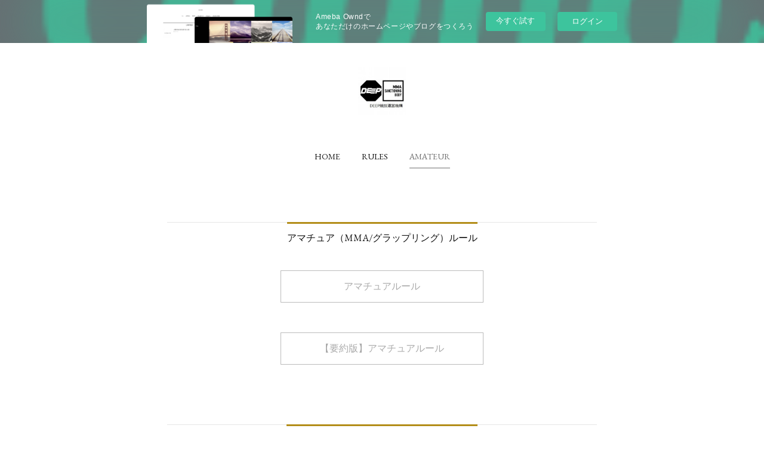

--- FILE ---
content_type: text/html; charset=utf-8
request_url: https://deepmma.amebaownd.com/pages/1237547/page_201709011711
body_size: 7505
content:
<!doctype html>

            <html lang="ja" data-reactroot=""><head><meta charSet="UTF-8"/><meta http-equiv="X-UA-Compatible" content="IE=edge"/><meta name="viewport" content="width=device-width,user-scalable=no,initial-scale=1.0,minimum-scale=1.0,maximum-scale=1.0"/><title data-react-helmet="true">AMATEUR | DEEP競技運営機構</title><link data-react-helmet="true" rel="canonical" href="https://deepmma.amebaownd.com/pages/1237547/page_201709011711"/><meta name="description" content="AMATEUR - アマチュア（MMA/グラップリング）ルール"/><meta property="fb:app_id" content="522776621188656"/><meta property="og:url" content="https://deepmma.amebaownd.com/pages/1237547/page_201709011711"/><meta property="og:type" content="website"/><meta property="og:title" content="AMATEUR"/><meta property="og:description" content="AMATEUR - アマチュア（MMA/グラップリング）ルール"/><meta property="og:image" content="https://cdn.amebaowndme.com/madrid-prd/madrid-web/images/sites/345257/ec0d53c79638939f1504891e2ef51894_2f20f849650107aa25e35f0a5e08e25f.jpg"/><meta property="og:site_name" content="DEEP競技運営機構"/><meta property="og:locale" content="ja_JP"/><meta name="twitter:card" content="summary"/><meta name="twitter:site" content="@amebaownd"/><meta name="twitter:creator" content="@deepmma_ownd"/><meta name="twitter:title" content="AMATEUR | DEEP競技運営機構"/><meta name="twitter:description" content="AMATEUR - アマチュア（MMA/グラップリング）ルール"/><meta name="twitter:image" content="https://static.amebaowndme.com/madrid-frontend/images/app/common/noimage.png"/><link rel="alternate" type="application/rss+xml" title="DEEP競技運営機構" href="https://deepmma.amebaownd.com/rss.xml"/><link rel="alternate" type="application/atom+xml" title="DEEP競技運営機構" href="https://deepmma.amebaownd.com/atom.xml"/><link rel="sitemap" type="application/xml" title="Sitemap" href="/sitemap.xml"/><link href="https://static.amebaowndme.com/madrid-frontend/css/user.min-a66be375c.css" rel="stylesheet" type="text/css"/><link href="https://static.amebaowndme.com/madrid-frontend/css/belle/index.min-a66be375c.css" rel="stylesheet" type="text/css"/><link rel="icon" href="https://cdn.amebaowndme.com/madrid-prd/madrid-web/images/sites/345257/a6cd2ce85cd7923ceaed29c4897dadef_f62b15cb41984a847fbfdb2d029e416d.png?width=32&amp;height=32"/><link rel="apple-touch-icon" href="https://cdn.amebaowndme.com/madrid-prd/madrid-web/images/sites/345257/a6cd2ce85cd7923ceaed29c4897dadef_f62b15cb41984a847fbfdb2d029e416d.png?width=180&amp;height=180"/><style id="site-colors" charSet="UTF-8">.u-nav-clr {
  color: #111111;
}
.u-nav-bdr-clr {
  border-color: #111111;
}
.u-nav-bg-clr {
  background-color: #eeeeee;
}
.u-nav-bg-bdr-clr {
  border-color: #eeeeee;
}
.u-site-clr {
  color: ;
}
.u-base-bg-clr {
  background-color: #ffffff;
}
.u-btn-clr {
  color: #aaaaaa;
}
.u-btn-clr:hover,
.u-btn-clr--active {
  color: rgba(170,170,170, 0.7);
}
.u-btn-clr--disabled,
.u-btn-clr:disabled {
  color: rgba(170,170,170, 0.5);
}
.u-btn-bdr-clr {
  border-color: #bbbbbb;
}
.u-btn-bdr-clr:hover,
.u-btn-bdr-clr--active {
  border-color: rgba(187,187,187, 0.7);
}
.u-btn-bdr-clr--disabled,
.u-btn-bdr-clr:disabled {
  border-color: rgba(187,187,187, 0.5);
}
.u-btn-bg-clr {
  background-color: #bbbbbb;
}
.u-btn-bg-clr:hover,
.u-btn-bg-clr--active {
  background-color: rgba(187,187,187, 0.7);
}
.u-btn-bg-clr--disabled,
.u-btn-bg-clr:disabled {
  background-color: rgba(187,187,187, 0.5);
}
.u-txt-clr {
  color: #111111;
}
.u-txt-clr--lv1 {
  color: rgba(17,17,17, 0.7);
}
.u-txt-clr--lv2 {
  color: rgba(17,17,17, 0.5);
}
.u-txt-clr--lv3 {
  color: rgba(17,17,17, 0.3);
}
.u-txt-bg-clr {
  background-color: #e7e7e7;
}
.u-lnk-clr,
.u-clr-area a {
  color: #b38d19;
}
.u-lnk-clr:visited,
.u-clr-area a:visited {
  color: rgba(179,141,25, 0.7);
}
.u-lnk-clr:hover,
.u-clr-area a:hover {
  color: rgba(179,141,25, 0.5);
}
.u-ttl-blk-clr {
  color: #111111;
}
.u-ttl-blk-bdr-clr {
  border-color: #111111;
}
.u-ttl-blk-bdr-clr--lv1 {
  border-color: #cfcfcf;
}
.u-bdr-clr {
  border-color: #e6e6e6;
}
.u-acnt-bdr-clr {
  border-color: #b38d19;
}
.u-acnt-bg-clr {
  background-color: #b38d19;
}
body {
  background-color: #ffffff;
}
blockquote {
  color: rgba(17,17,17, 0.7);
  border-left-color: #e6e6e6;
};</style><style id="user-css" charSet="UTF-8">;</style><style media="screen and (max-width: 800px)" id="user-sp-css" charSet="UTF-8">;</style><script>
              (function(i,s,o,g,r,a,m){i['GoogleAnalyticsObject']=r;i[r]=i[r]||function(){
              (i[r].q=i[r].q||[]).push(arguments)},i[r].l=1*new Date();a=s.createElement(o),
              m=s.getElementsByTagName(o)[0];a.async=1;a.src=g;m.parentNode.insertBefore(a,m)
              })(window,document,'script','//www.google-analytics.com/analytics.js','ga');
            </script></head><body id="mdrd-a66be375c" class="u-txt-clr u-base-bg-clr theme-belle plan-basic  "><noscript><iframe src="//www.googletagmanager.com/ns.html?id=GTM-PXK9MM" height="0" width="0" style="display:none;visibility:hidden"></iframe></noscript><script>
            (function(w,d,s,l,i){w[l]=w[l]||[];w[l].push({'gtm.start':
            new Date().getTime(),event:'gtm.js'});var f=d.getElementsByTagName(s)[0],
            j=d.createElement(s),dl=l!='dataLayer'?'&l='+l:'';j.async=true;j.src=
            '//www.googletagmanager.com/gtm.js?id='+i+dl;f.parentNode.insertBefore(j,f);
            })(window,document, 'script', 'dataLayer', 'GTM-PXK9MM');
            </script><div id="content"><div class="page " data-reactroot=""><div class="page__outer"><div class="page__inner u-base-bg-clr"><aside style="opacity:1 !important;visibility:visible !important;text-indent:0 !important;transform:none !important;display:block !important;position:static !important;padding:0 !important;overflow:visible !important;margin:0 !important"><div class="owndbarHeader  " style="opacity:1 !important;visibility:visible !important;text-indent:0 !important;transform:none !important;display:block !important;position:static !important;padding:0 !important;overflow:visible !important;margin:0 !important"></div></aside><header class="page__header header"><div class="header__inner u-nav-bg-bdr-clr"><div class="site-icon"><div><img alt=""/></div></div><nav role="navigation" class="header__nav global-nav js-nav-overflow-criterion "><ul class="global-nav__list u-base-bg-clr u-nav-bg-bdr-clr "><li role="button" class="global-nav__item u-nav-bg-bdr-clr js-nav-item "><a target="" class="u-nav-clr u-font u-nav-bdr-clr" href="/">HOME</a></li><li role="button" class="global-nav__item u-nav-bg-bdr-clr js-nav-item "><a target="" class="u-nav-clr u-font u-nav-bdr-clr" href="/pages/1237523/page_201709011706">RULES</a></li><li role="button" class="global-nav__item u-nav-bg-bdr-clr js-nav-item global-nav__item--active"><a target="" class="u-nav-clr u-font u-nav-bdr-clr" href="/pages/1237547/page_201709011711">AMATEUR</a></li></ul></nav><button class="header__icon icon icon--menu2 u-nav-clr"></button></div></header><div><div><div role="main" class="page__main u-base-bg-clr page__main--static"><div class="row grid grid--l grid-type--title grid--col1 grid-mode--undefined "><div class="column col1-1 col1-1--gtr-l"><div class="block__outer"><div class="block-type--title"><div class="heading-lv2 u-font"><h2 class="heading-lv2__text u-bdr-clr"><span class="u-ttl-blk-clr u-acnt-bdr-clr">アマチュア（MMA/グラップリング）ルール</span></h2></div></div></div></div></div><div class="row grid grid--l grid-type--button grid--col1 grid-mode--undefined "><div class="column col1-1 col1-1--gtr-l"><div class="block__outer"><div class="block-type--button"><div class="btn btn--center"><a target="_blank" class="btn__item u-btn-bdr-clr u-btn-clr u-font btn__item--l" href="https://drive.google.com/file/d/1RBOxPoSgkLXxtAnAFe431SjVg-EuMcng/view?usp=sharing">アマチュアルール</a></div></div></div><div class="block__outer"><div class="block-type--button"><div class="btn btn--center"><a target="_blank" class="btn__item u-btn-bdr-clr u-btn-clr u-font btn__item--l" href="https://drive.google.com/file/d/1godxnsYhd9t0bujijr-dr_YDtZIcaKUG/view?usp=sharing">【要約版】アマチュアルール</a></div></div></div></div></div><div class="row grid grid--l grid-type--title grid--col1 grid-mode--undefined "><div class="column col1-1 col1-1--gtr-l"><div class="block__outer"><div class="block-type--title"><div class="heading-lv2 u-font"><h2 class="heading-lv2__text u-bdr-clr"><span class="u-ttl-blk-clr u-acnt-bdr-clr">フューチャーキング・トーナメント特別規程</span></h2></div></div></div></div></div><div class="row grid grid--l grid-type--button grid--col1 grid-mode--undefined "><div class="column col1-1 col1-1--gtr-l"><div class="block__outer"><div class="block-type--button"><div class="btn btn--center"><a target="_blank" class="btn__item u-btn-bdr-clr u-btn-clr u-font btn__item--m" href="https://drive.google.com/open?id=1PcaKKPt-X0Q5ZkOXs2m6NwV4XZZl4Tpo">FUTURE KING TOURNAMENT RULE</a></div></div></div></div></div><div class="row grid grid--l grid-type--text grid--col1 grid-mode--undefined "><div class="column col1-1 col1-1--gtr-l"><div class="block__outer"><div class="block-type--text"><div style="position:relative" class="block__outer block__outer--base u-clr-area"><div style="position:relative" class="block"><div style="position:relative" class="block__inner"><div class="block-txt txt txt--s u-txt-clr"><p>【要約：フューチャーキング・トーナメント特別規程】</p><p>■試合時間</p><p>・決勝戦以外：５分１ラウンド</p><p>・決勝戦：５分２ラウンド</p><p>■競技用具</p><p>・プロと同様。ただし、グローブは主催者が用意したアマチュア用グローブを使用する。</p><p>■その他プロルールとの相違点</p><p>・公式計量は当日のみ。</p><p>・0.5kgの許容重量は認めない。</p><p>・肘によるあらゆる打撃行為が禁止。</p><p>・セコンドは１名のみ。</p><p>※DEEPフューチャーキング・トーナメント特別規程の基礎ルールとして適用されるプロルール（DEEP競技運営機構MMAルール）は<a class="u-lnk-clr" href="https://deepmma.amebaownd.com/pages/1237523/page_201709011706">[RULES]</a>にページ掲載の最新版ルールをご参照ください。</p></div></div></div></div></div></div></div></div></div><div class="pswp" tabindex="-1" role="dialog" aria-hidden="true"><div class="pswp__bg"></div><div class="pswp__scroll-wrap"><div class="pswp__container"><div class="pswp__item"></div><div class="pswp__item"></div><div class="pswp__item"></div></div><div class="pswp__ui pswp__ui--hidden"><div class="pswp__top-bar"><div class="pswp__counter"></div><button class="pswp__button pswp__button--close" title="Close (Esc)"></button><button class="pswp__button pswp__button--share" title="Share"></button><button class="pswp__button pswp__button--fs" title="Toggle fullscreen"></button><button class="pswp__button pswp__button--zoom" title="Zoom in/out"></button><div class="pswp__preloader"><div class="pswp__preloader__icn"><div class="pswp__preloader__cut"><div class="pswp__preloader__donut"></div></div></div></div></div><div class="pswp__share-modal pswp__share-modal--hidden pswp__single-tap"><div class="pswp__share-tooltip"></div></div><div class="pswp__button pswp__button--close pswp__close"><span class="pswp__close__item pswp__close"></span><span class="pswp__close__item pswp__close"></span></div><div class="pswp__bottom-bar"><button class="pswp__button pswp__button--arrow--left js-lightbox-arrow" title="Previous (arrow left)"></button><button class="pswp__button pswp__button--arrow--right js-lightbox-arrow" title="Next (arrow right)"></button></div><div class=""><div class="pswp__caption"><div class="pswp__caption"></div><div class="pswp__caption__link"><a class="js-link"></a></div></div></div></div></div></div></div></div><aside style="opacity:1 !important;visibility:visible !important;text-indent:0 !important;transform:none !important;display:block !important;position:static !important;padding:0 !important;overflow:visible !important;margin:0 !important"><div class="owndbar" style="opacity:1 !important;visibility:visible !important;text-indent:0 !important;transform:none !important;display:block !important;position:static !important;padding:0 !important;overflow:visible !important;margin:0 !important"></div></aside><footer role="contentinfo" class="page__footer footer" style="opacity:1 !important;visibility:visible !important;text-indent:0 !important;overflow:visible !important;position:static !important"><div class="footer__inner u-bdr-clr " style="opacity:1 !important;visibility:visible !important;text-indent:0 !important;overflow:visible !important;display:block !important;transform:none !important"><div class="footer__item u-bdr-clr" style="opacity:1 !important;visibility:visible !important;text-indent:0 !important;overflow:visible !important;display:block !important;transform:none !important"><p class="footer__copyright u-font"><small class="u-txt-clr u-txt-clr--lv2 u-font" style="color:rgba(17,17,17, 0.5) !important">Copyright © <!-- -->2026<!-- --> <!-- -->DEEP競技運営機構<!-- -->.</small></p><div class="powered-by"><a href="https://www.amebaownd.com" class="powered-by__link"><span class="powered-by__text">Powered by</span><span class="powered-by__logo">AmebaOwnd</span><span class="powered-by__text">無料でホームページをつくろう</span></a></div></div></div></footer></div></div><div class="toast"></div></div></div><img src="//sy.ameblo.jp/sync/?org=sy.amebaownd.com" alt="" style="display:none" width="1" height="1"/><script charSet="UTF-8">window.mdrdEnv="prd";</script><script charSet="UTF-8">window.INITIAL_STATE={"authenticate":{"authCheckCompleted":false,"isAuthorized":false},"blogPostReblogs":{},"category":{},"currentSite":{"fetching":false,"status":null,"site":{}},"shopCategory":{},"categories":{},"notifications":{},"page":{"1237547":{"fetching":false,"loaded":true,"meta":{"code":200},"data":{"id":"1237547","siteId":"345257","type":"static","idForType":"0","status":"1","title":"AMATEUR","urlPath":"page_201709011711","showTitle":false,"blogPosts":null,"facebookAlbumImages":null,"instagramAlbumImages":null,"createdAt":"2017-09-01T08:11:35Z","updatedAt":"2024-06-06T22:49:14Z","contents":{"layout":{"rows":[{"columns":[{"blocks":[{"type":"title","value":"アマチュア（MMA\u002Fグラップリング）ルール"}]}]},{"columns":[{"blocks":[{"type":"button","title":"アマチュアルール","align":"center","size":"l","target":"_blank","url":"https:\u002F\u002Fdrive.google.com\u002Ffile\u002Fd\u002F1RBOxPoSgkLXxtAnAFe431SjVg-EuMcng\u002Fview?usp=sharing"},{"type":"button","title":"【要約版】アマチュアルール","align":"center","size":"l","target":"_blank","url":"https:\u002F\u002Fdrive.google.com\u002Ffile\u002Fd\u002F1godxnsYhd9t0bujijr-dr_YDtZIcaKUG\u002Fview?usp=sharing"}]}]},{"columns":[{"blocks":[{"type":"title","value":"フューチャーキング・トーナメント特別規程"}]}]},{"columns":[{"blocks":[{"type":"button","title":"FUTURE KING TOURNAMENT RULE","align":"center","size":"m","target":"_blank","url":"https:\u002F\u002Fdrive.google.com\u002Fopen?id=1PcaKKPt-X0Q5ZkOXs2m6NwV4XZZl4Tpo"}]}]},{"columns":[{"blocks":[{"type":"text","format":"html","value":"\u003Cp\u003E【要約：フューチャーキング・トーナメント特別規程】\u003C\u002Fp\u003E\u003Cp\u003E■試合時間\u003C\u002Fp\u003E\u003Cp\u003E・決勝戦以外：５分１ラウンド\u003C\u002Fp\u003E\u003Cp\u003E・決勝戦：５分２ラウンド\u003C\u002Fp\u003E\u003Cp\u003E■競技用具\u003C\u002Fp\u003E\u003Cp\u003E・プロと同様。ただし、グローブは主催者が用意したアマチュア用グローブを使用する。\u003C\u002Fp\u003E\u003Cp\u003E■その他プロルールとの相違点\u003C\u002Fp\u003E\u003Cp\u003E・公式計量は当日のみ。\u003C\u002Fp\u003E\u003Cp\u003E・0.5kgの許容重量は認めない。\u003C\u002Fp\u003E\u003Cp\u003E・肘によるあらゆる打撃行為が禁止。\u003C\u002Fp\u003E\u003Cp\u003E・セコンドは１名のみ。\u003C\u002Fp\u003E\u003Cp\u003E※DEEPフューチャーキング・トーナメント特別規程の基礎ルールとして適用されるプロルール（DEEP競技運営機構MMAルール）は\u003Ca class=\"u-lnk-clr\" href=\"https:\u002F\u002Fdeepmma.amebaownd.com\u002Fpages\u002F1237523\u002Fpage_201709011706\"\u003E[RULES]\u003C\u002Fa\u003Eにページ掲載の最新版ルールをご参照ください。\u003C\u002Fp\u003E"}]}]}]}}}}},"paginationTitle":{},"postArchives":{},"postComments":{"submitting":false,"postStatus":null},"postDetail":{},"postList":{},"shopList":{},"shopItemDetail":{},"pureAd":{},"keywordSearch":{},"proxyFrame":{"loaded":false},"relatedPostList":{},"route":{"route":{"path":"\u002Fpages\u002F1237547\u002F:url_path","component":function Connect(props, context) {
        _classCallCheck(this, Connect);

        var _this = _possibleConstructorReturn(this, _Component.call(this, props, context));

        _this.version = version;
        _this.store = props.store || context.store;

        (0, _invariant2["default"])(_this.store, 'Could not find "store" in either the context or ' + ('props of "' + connectDisplayName + '". ') + 'Either wrap the root component in a <Provider>, ' + ('or explicitly pass "store" as a prop to "' + connectDisplayName + '".'));

        var storeState = _this.store.getState();
        _this.state = { storeState: storeState };
        _this.clearCache();
        return _this;
      },"route":{"id":"1237547","type":"static","idForType":"0","title":"AMATEUR","urlPath":"\u002Fpages\u002F1237547\u002F:url_path","isHomePage":false}},"params":{"url_path":"page_201709011711"},"location":{"pathname":"\u002Fpages\u002F1237547\u002Fpage_201709011711","search":"","hash":"","action":"POP","key":"hhawqn","query":{}}},"siteConfig":{"tagline":"Organization by DEEP MMA referee, judge, doctors","title":"DEEP競技運営機構","copyright":"","iconUrl":"https:\u002F\u002Fcdn.amebaowndme.com\u002Fmadrid-prd\u002Fmadrid-web\u002Fimages\u002Fsites\u002F345257\u002F45b67902179b5c4cdbbb60d3b70d755b_4eedfae2e3d28455f73bbefd80e3c501.gif","logoUrl":"https:\u002F\u002Fcdn.amebaowndme.com\u002Fmadrid-prd\u002Fmadrid-web\u002Fimages\u002Fsites\u002F345257\u002F0a2c8066ebf3ef70f6f243144e31d625_04b531266ef7de28ee4df44ac8d3fee1.jpg","coverImageUrl":"https:\u002F\u002Fcdn.amebaowndme.com\u002Fmadrid-prd\u002Fmadrid-web\u002Fimages\u002Fsites\u002F345257\u002Fec0d53c79638939f1504891e2ef51894_2f20f849650107aa25e35f0a5e08e25f.jpg","homePageId":"1237509","siteId":"345257","siteCategoryIds":[371,374],"themeId":"8","theme":"belle","shopId":"","openedShop":false,"shop":{"law":{"userType":"","corporateName":"","firstName":"","lastName":"","zipCode":"","prefecture":"","address":"","telNo":"","aboutContact":"","aboutPrice":"","aboutPay":"","aboutService":"","aboutReturn":""},"privacyPolicy":{"operator":"","contact":"","collectAndUse":"","restrictionToThirdParties":"","supervision":"","disclosure":"","cookie":""}},"user":{"id":"483832","nickname":"deepmma","photoUrl":"","createdAt":"2017-09-01T08:00:58Z","updatedAt":"2025-02-11T01:03:02Z"},"commentApproval":"reject","plan":{"id":"1","name":"Free","ownd_header":false,"powered_by":false,"pure_ads":false},"verifiedType":"general","navigations":[{"title":"HOME","urlPath":".\u002F","target":"_self","pageId":"1237509"},{"title":"RULES","urlPath":".\u002Fpages\u002F1237523\u002Fpage_201709011706","target":"_self","pageId":"1237523"},{"title":"AMATEUR","urlPath":".\u002Fpages\u002F1237547\u002Fpage_201709011711","target":"_self","pageId":"1237547"}],"routings":[{"id":"0","type":"blog","idForType":"0","title":"","urlPath":"\u002Fposts\u002Fpage\u002F:page_num","isHomePage":false},{"id":"0","type":"blog_post_archive","idForType":"0","title":"","urlPath":"\u002Fposts\u002Farchives\u002F:yyyy\u002F:mm","isHomePage":false},{"id":"0","type":"blog_post_archive","idForType":"0","title":"","urlPath":"\u002Fposts\u002Farchives\u002F:yyyy\u002F:mm\u002Fpage\u002F:page_num","isHomePage":false},{"id":"0","type":"blog_post_category","idForType":"0","title":"","urlPath":"\u002Fposts\u002Fcategories\u002F:category_id","isHomePage":false},{"id":"0","type":"blog_post_category","idForType":"0","title":"","urlPath":"\u002Fposts\u002Fcategories\u002F:category_id\u002Fpage\u002F:page_num","isHomePage":false},{"id":"0","type":"author","idForType":"0","title":"","urlPath":"\u002Fauthors\u002F:user_id","isHomePage":false},{"id":"0","type":"author","idForType":"0","title":"","urlPath":"\u002Fauthors\u002F:user_id\u002Fpage\u002F:page_num","isHomePage":false},{"id":"0","type":"blog_post_category","idForType":"0","title":"","urlPath":"\u002Fposts\u002Fcategory\u002F:category_id","isHomePage":false},{"id":"0","type":"blog_post_category","idForType":"0","title":"","urlPath":"\u002Fposts\u002Fcategory\u002F:category_id\u002Fpage\u002F:page_num","isHomePage":false},{"id":"0","type":"blog_post_detail","idForType":"0","title":"","urlPath":"\u002Fposts\u002F:blog_post_id","isHomePage":false},{"id":"0","type":"keywordSearch","idForType":"0","title":"","urlPath":"\u002Fsearch\u002Fq\u002F:query","isHomePage":false},{"id":"0","type":"keywordSearch","idForType":"0","title":"","urlPath":"\u002Fsearch\u002Fq\u002F:query\u002Fpage\u002F:page_num","isHomePage":false},{"id":"1237755","type":"static","idForType":"0","title":"RESULT","urlPath":"\u002Fpages\u002F1237755\u002F","isHomePage":false},{"id":"1237755","type":"static","idForType":"0","title":"RESULT","urlPath":"\u002Fpages\u002F1237755\u002F:url_path","isHomePage":false},{"id":"1237750","type":"static","idForType":"0","title":"OFFICIALS","urlPath":"\u002Fpages\u002F1237750\u002F","isHomePage":false},{"id":"1237750","type":"static","idForType":"0","title":"OFFICIALS","urlPath":"\u002Fpages\u002F1237750\u002F:url_path","isHomePage":false},{"id":"1237547","type":"static","idForType":"0","title":"AMATEUR","urlPath":"\u002Fpages\u002F1237547\u002F","isHomePage":false},{"id":"1237547","type":"static","idForType":"0","title":"AMATEUR","urlPath":"\u002Fpages\u002F1237547\u002F:url_path","isHomePage":false},{"id":"1237544","type":"static","idForType":"0","title":"OFFICIALS","urlPath":"\u002Fpages\u002F1237544\u002F","isHomePage":false},{"id":"1237544","type":"static","idForType":"0","title":"OFFICIALS","urlPath":"\u002Fpages\u002F1237544\u002F:url_path","isHomePage":false},{"id":"1237523","type":"static","idForType":"0","title":"RULES","urlPath":"\u002Fpages\u002F1237523\u002F","isHomePage":false},{"id":"1237523","type":"static","idForType":"0","title":"RULES","urlPath":"\u002Fpages\u002F1237523\u002F:url_path","isHomePage":false},{"id":"1237513","type":"static","idForType":"0","title":"CONTACT","urlPath":"\u002Fpages\u002F1237513\u002F","isHomePage":false},{"id":"1237513","type":"static","idForType":"0","title":"CONTACT","urlPath":"\u002Fpages\u002F1237513\u002F:url_path","isHomePage":false},{"id":"1237512","type":"static","idForType":"0","title":"PROFILE","urlPath":"\u002Fpages\u002F1237512\u002F","isHomePage":false},{"id":"1237512","type":"static","idForType":"0","title":"PROFILE","urlPath":"\u002Fpages\u002F1237512\u002F:url_path","isHomePage":false},{"id":"1237511","type":"static","idForType":"0","title":"ABOUT","urlPath":"\u002Fpages\u002F1237511\u002F","isHomePage":false},{"id":"1237511","type":"static","idForType":"0","title":"ABOUT","urlPath":"\u002Fpages\u002F1237511\u002F:url_path","isHomePage":false},{"id":"1237510","type":"blog","idForType":"0","title":"NEWS","urlPath":"\u002Fpages\u002F1237510\u002F","isHomePage":false},{"id":"1237510","type":"blog","idForType":"0","title":"NEWS","urlPath":"\u002Fpages\u002F1237510\u002F:url_path","isHomePage":false},{"id":"1237509","type":"blog","idForType":"0","title":"HOME","urlPath":"\u002Fpages\u002F1237509\u002F","isHomePage":true},{"id":"1237509","type":"blog","idForType":"0","title":"HOME","urlPath":"\u002Fpages\u002F1237509\u002F:url_path","isHomePage":true},{"id":"1237509","type":"blog","idForType":"0","title":"HOME","urlPath":"\u002F","isHomePage":true}],"siteColors":{"navigationBackground":"#eeeeee","navigationText":"#111111","siteTitleText":"","background":"#ffffff","buttonBackground":"#bbbbbb","buttonText":"#aaaaaa","text":"#111111","link":"#b38d19","titleBlock":"#111111","border":"#e6e6e6","accent":"#b38d19"},"wovnioAttribute":"","useAuthorBlock":false,"twitterHashtags":"deep,deepjewels,mma,rizin,rizinff","createdAt":"2017-09-01T08:01:16Z","seoTitle":"DEEP競技運営機構","isPreview":false,"siteCategory":[{"id":"371","label":"会社や団体"},{"id":"374","label":"団体"}],"previewPost":null,"previewShopItem":null,"hasAmebaIdConnection":false,"serverTime":"2026-01-14T19:46:23Z","complementaries":{"2":{"contents":{"layout":{"rows":[{"columns":[{"blocks":[{"type":"shareButton","design":"circle","providers":["facebook","twitter","hatenabookmark","pocket","googleplus"]},{"type":"siteFollow","description":""},{"type":"relatedPosts","layoutType":"listl","showHeading":true,"heading":"関連記事","limit":3},{"type":"postPrevNext","showImage":true}]}]}]}},"created_at":"2017-09-01T08:01:16Z","updated_at":"2017-09-01T08:02:50Z"},"11":{"contents":{"layout":{"rows":[{"columns":[{"blocks":[{"type":"siteFollow","description":""},{"type":"post","mode":"summary","title":"記事一覧","buttonTitle":"","limit":5,"layoutType":"sidebarm","categoryIds":"","showTitle":true,"showButton":true,"sortType":"recent"},{"type":"postsCategory","heading":"カテゴリ","showHeading":true,"showCount":true,"design":"tagcloud"},{"type":"postsArchive","heading":"アーカイブ","showHeading":true,"design":"accordion"},{"type":"keywordSearch","heading":"","showHeading":false}]}]}]}},"created_at":"2017-09-01T08:01:16Z","updated_at":"2017-09-01T08:02:50Z"}},"siteColorsCss":".u-nav-clr {\n  color: #111111;\n}\n.u-nav-bdr-clr {\n  border-color: #111111;\n}\n.u-nav-bg-clr {\n  background-color: #eeeeee;\n}\n.u-nav-bg-bdr-clr {\n  border-color: #eeeeee;\n}\n.u-site-clr {\n  color: ;\n}\n.u-base-bg-clr {\n  background-color: #ffffff;\n}\n.u-btn-clr {\n  color: #aaaaaa;\n}\n.u-btn-clr:hover,\n.u-btn-clr--active {\n  color: rgba(170,170,170, 0.7);\n}\n.u-btn-clr--disabled,\n.u-btn-clr:disabled {\n  color: rgba(170,170,170, 0.5);\n}\n.u-btn-bdr-clr {\n  border-color: #bbbbbb;\n}\n.u-btn-bdr-clr:hover,\n.u-btn-bdr-clr--active {\n  border-color: rgba(187,187,187, 0.7);\n}\n.u-btn-bdr-clr--disabled,\n.u-btn-bdr-clr:disabled {\n  border-color: rgba(187,187,187, 0.5);\n}\n.u-btn-bg-clr {\n  background-color: #bbbbbb;\n}\n.u-btn-bg-clr:hover,\n.u-btn-bg-clr--active {\n  background-color: rgba(187,187,187, 0.7);\n}\n.u-btn-bg-clr--disabled,\n.u-btn-bg-clr:disabled {\n  background-color: rgba(187,187,187, 0.5);\n}\n.u-txt-clr {\n  color: #111111;\n}\n.u-txt-clr--lv1 {\n  color: rgba(17,17,17, 0.7);\n}\n.u-txt-clr--lv2 {\n  color: rgba(17,17,17, 0.5);\n}\n.u-txt-clr--lv3 {\n  color: rgba(17,17,17, 0.3);\n}\n.u-txt-bg-clr {\n  background-color: #e7e7e7;\n}\n.u-lnk-clr,\n.u-clr-area a {\n  color: #b38d19;\n}\n.u-lnk-clr:visited,\n.u-clr-area a:visited {\n  color: rgba(179,141,25, 0.7);\n}\n.u-lnk-clr:hover,\n.u-clr-area a:hover {\n  color: rgba(179,141,25, 0.5);\n}\n.u-ttl-blk-clr {\n  color: #111111;\n}\n.u-ttl-blk-bdr-clr {\n  border-color: #111111;\n}\n.u-ttl-blk-bdr-clr--lv1 {\n  border-color: #cfcfcf;\n}\n.u-bdr-clr {\n  border-color: #e6e6e6;\n}\n.u-acnt-bdr-clr {\n  border-color: #b38d19;\n}\n.u-acnt-bg-clr {\n  background-color: #b38d19;\n}\nbody {\n  background-color: #ffffff;\n}\nblockquote {\n  color: rgba(17,17,17, 0.7);\n  border-left-color: #e6e6e6;\n}","siteFont":{"id":"20","name":"EB Garamond"},"siteCss":"","siteSpCss":"","meta":{"Title":"AMATEUR | DEEP競技運営機構","Description":"AMATEUR - アマチュア（MMA\u002Fグラップリング）ルール","Keywords":"","Noindex":false,"Nofollow":false,"CanonicalUrl":"https:\u002F\u002Fdeepmma.amebaownd.com\u002Fpages\u002F1237547\u002Fpage_201709011711","AmpHtml":"","DisabledFragment":false,"OgMeta":{"Type":"website","Title":"AMATEUR","Description":"AMATEUR - アマチュア（MMA\u002Fグラップリング）ルール","Image":"https:\u002F\u002Fcdn.amebaowndme.com\u002Fmadrid-prd\u002Fmadrid-web\u002Fimages\u002Fsites\u002F345257\u002Fec0d53c79638939f1504891e2ef51894_2f20f849650107aa25e35f0a5e08e25f.jpg","SiteName":"DEEP競技運営機構","Locale":"ja_JP"},"DeepLinkMeta":{"Ios":{"Url":"","AppStoreId":"","AppName":""},"Android":{"Url":"","AppName":"","Package":""},"WebUrl":""},"TwitterCard":{"Type":"summary","Site":"@amebaownd","Creator":"@deepmma_ownd","Title":"AMATEUR | DEEP競技運営機構","Description":"AMATEUR - アマチュア（MMA\u002Fグラップリング）ルール","Image":"https:\u002F\u002Fstatic.amebaowndme.com\u002Fmadrid-frontend\u002Fimages\u002Fapp\u002Fcommon\u002Fnoimage.png"},"TwitterAppCard":{"CountryCode":"","IPhoneAppId":"","AndroidAppPackageName":"","CustomUrl":""},"SiteName":"DEEP競技運営機構","ImageUrl":"","FacebookAppId":"522776621188656","InstantArticleId":"","FaviconUrl":"https:\u002F\u002Fcdn.amebaowndme.com\u002Fmadrid-prd\u002Fmadrid-web\u002Fimages\u002Fsites\u002F345257\u002Fa6cd2ce85cd7923ceaed29c4897dadef_f62b15cb41984a847fbfdb2d029e416d.png?width=32&height=32","AppleTouchIconUrl":"https:\u002F\u002Fcdn.amebaowndme.com\u002Fmadrid-prd\u002Fmadrid-web\u002Fimages\u002Fsites\u002F345257\u002Fa6cd2ce85cd7923ceaed29c4897dadef_f62b15cb41984a847fbfdb2d029e416d.png?width=180&height=180","RssItems":[{"title":"DEEP競技運営機構","url":"https:\u002F\u002Fdeepmma.amebaownd.com\u002Frss.xml"}],"AtomItems":[{"title":"DEEP競技運営機構","url":"https:\u002F\u002Fdeepmma.amebaownd.com\u002Fatom.xml"}]},"googleConfig":{"TrackingCode":"","SiteVerificationCode":""},"lanceTrackingUrl":"\u002F\u002Fsy.ameblo.jp\u002Fsync\u002F?org=sy.amebaownd.com","FRM_ID_SIGNUP":"c.ownd-sites_r.ownd-sites_345257","landingPageParams":{"domain":"deepmma.amebaownd.com","protocol":"https","urlPath":"\u002Fpages\u002F1237547\u002Fpage_201709011711"}},"siteFollow":{},"siteServiceTokens":{},"snsFeed":{},"toastMessages":{"messages":[]},"user":{"loaded":false,"me":{}},"userSites":{"fetching":null,"sites":[]},"userSiteCategories":{}};</script><script src="https://static.amebaowndme.com/madrid-metro/js/belle-c961039a0e890b88fbda.js" charSet="UTF-8"></script><style charSet="UTF-8">    @font-face {
      font-family: 'EB Garamond';
      src: url('https://static.amebaowndme.com/madrid-frontend/fonts/userfont/EB_Garamond.woff2');
    }
    .u-font {
      font-family: "EB Garamond", "ヒラギノ明朝 ProN W3", "Hiragino Mincho ProN", serif;
    }  </style></body></html>